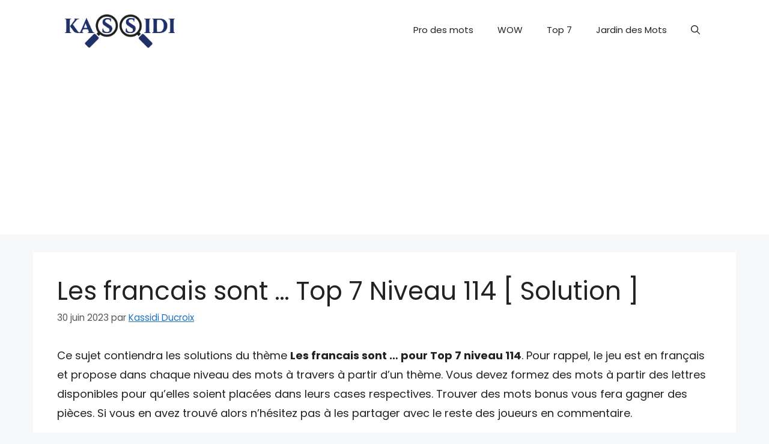

--- FILE ---
content_type: text/html; charset=UTF-8
request_url: https://www.solutionjeux.info/solution/top-7-niveau-114/
body_size: 15674
content:
		<!DOCTYPE html>
<html lang="fr-FR">
<head>
	<meta charset="UTF-8">
	<meta name='robots' content='index, follow, max-image-preview:large, max-snippet:-1, max-video-preview:-1' />
<meta name="viewport" content="width=device-width, initial-scale=1">
	<!-- This site is optimized with the Yoast SEO plugin v26.7 - https://yoast.com/wordpress/plugins/seo/ -->
	<title>Les francais sont ... Top 7 Niveau 114 [ Solution ] - Kassidi</title>
	<meta name="description" content="Je vous propose de retrouver l&#039;ensemble des solutions du jeu Top 7 niveau 114 qui a pour thème Les francais sont .... Cette grille est résolue et les réponses sont présentées dans l&#039;ordre d&#039;apparition..." />
	<link rel="canonical" href="https://www.solutionjeux.info/solution/top-7-niveau-114/" />
	<meta property="og:locale" content="fr_FR" />
	<meta property="og:type" content="article" />
	<meta property="og:title" content="Les francais sont ... Top 7 Niveau 114 [ Solution ] - Kassidi" />
	<meta property="og:description" content="Je vous propose de retrouver l&#039;ensemble des solutions du jeu Top 7 niveau 114 qui a pour thème Les francais sont .... Cette grille est résolue et les réponses sont présentées dans l&#039;ordre d&#039;apparition..." />
	<meta property="og:url" content="https://www.solutionjeux.info/solution/top-7-niveau-114/" />
	<meta property="og:site_name" content="Solutionjeux" />
	<meta property="article:author" content="https://www.facebook.com/Solutionjeuxinfo-1639739706305697" />
	<meta property="article:published_time" content="2023-06-30T06:46:54+00:00" />
	<meta property="article:modified_time" content="2023-06-30T06:47:39+00:00" />
	<meta property="og:image" content="https://www.solutionjeux.info/wp-content/uploads/2020/06/Solution-Top-7.png" />
	<meta property="og:image:width" content="253" />
	<meta property="og:image:height" content="259" />
	<meta property="og:image:type" content="image/png" />
	<meta name="author" content="Kassidi Ducroix" />
	<meta name="twitter:card" content="summary_large_image" />
	<meta name="twitter:creator" content="@https://twitter.com/KasSsidi" />
	<meta name="twitter:label1" content="Écrit par" />
	<meta name="twitter:data1" content="Kassidi Ducroix" />
	<meta name="twitter:label2" content="Durée de lecture estimée" />
	<meta name="twitter:data2" content="1 minute" />
	<script type="application/ld+json" class="yoast-schema-graph">{"@context":"https://schema.org","@graph":[{"@type":"Article","@id":"https://www.solutionjeux.info/solution/top-7-niveau-114/#article","isPartOf":{"@id":"https://www.solutionjeux.info/solution/top-7-niveau-114/"},"author":{"name":"Kassidi Ducroix","@id":"https://www.solutionjeux.info/#/schema/person/4fd72baf63286e986cff138296e1f341"},"headline":"Les francais sont &#8230; Top 7 Niveau 114 [ Solution ]","datePublished":"2023-06-30T06:46:54+00:00","dateModified":"2023-06-30T06:47:39+00:00","mainEntityOfPage":{"@id":"https://www.solutionjeux.info/solution/top-7-niveau-114/"},"wordCount":114,"commentCount":0,"publisher":{"@id":"https://www.solutionjeux.info/#/schema/person/c3dd97fbc51cce144c5b3c9260ce42bf"},"image":{"@id":"https://www.solutionjeux.info/solution/top-7-niveau-114/#primaryimage"},"thumbnailUrl":"https://www.solutionjeux.info/wp-content/uploads/2020/06/Solution-Top-7.png","articleSection":["Solution","Top 7"],"inLanguage":"fr-FR","potentialAction":[{"@type":"CommentAction","name":"Comment","target":["https://www.solutionjeux.info/solution/top-7-niveau-114/#respond"]}]},{"@type":"WebPage","@id":"https://www.solutionjeux.info/solution/top-7-niveau-114/","url":"https://www.solutionjeux.info/solution/top-7-niveau-114/","name":"Les francais sont ... Top 7 Niveau 114 [ Solution ] - Kassidi","isPartOf":{"@id":"https://www.solutionjeux.info/#website"},"primaryImageOfPage":{"@id":"https://www.solutionjeux.info/solution/top-7-niveau-114/#primaryimage"},"image":{"@id":"https://www.solutionjeux.info/solution/top-7-niveau-114/#primaryimage"},"thumbnailUrl":"https://www.solutionjeux.info/wp-content/uploads/2020/06/Solution-Top-7.png","datePublished":"2023-06-30T06:46:54+00:00","dateModified":"2023-06-30T06:47:39+00:00","description":"Je vous propose de retrouver l'ensemble des solutions du jeu Top 7 niveau 114 qui a pour thème Les francais sont .... Cette grille est résolue et les réponses sont présentées dans l'ordre d'apparition...","breadcrumb":{"@id":"https://www.solutionjeux.info/solution/top-7-niveau-114/#breadcrumb"},"inLanguage":"fr-FR","potentialAction":[{"@type":"ReadAction","target":["https://www.solutionjeux.info/solution/top-7-niveau-114/"]}]},{"@type":"ImageObject","inLanguage":"fr-FR","@id":"https://www.solutionjeux.info/solution/top-7-niveau-114/#primaryimage","url":"https://www.solutionjeux.info/wp-content/uploads/2020/06/Solution-Top-7.png","contentUrl":"https://www.solutionjeux.info/wp-content/uploads/2020/06/Solution-Top-7.png","width":253,"height":259,"caption":"Solution Top 7"},{"@type":"BreadcrumbList","@id":"https://www.solutionjeux.info/solution/top-7-niveau-114/#breadcrumb","itemListElement":[{"@type":"ListItem","position":1,"name":"Accueil","item":"https://www.solutionjeux.info/"},{"@type":"ListItem","position":2,"name":"Les francais sont &#8230; Top 7 Niveau 114 [ Solution ]"}]},{"@type":"WebSite","@id":"https://www.solutionjeux.info/#website","url":"https://www.solutionjeux.info/","name":"Solutionjeux","description":"Ce site présente les solutions de jeux smartphone logo quiz, 4 images 1 mot, mot imposteur, 94%; pixwords,570 mots ...","publisher":{"@id":"https://www.solutionjeux.info/#/schema/person/c3dd97fbc51cce144c5b3c9260ce42bf"},"potentialAction":[{"@type":"SearchAction","target":{"@type":"EntryPoint","urlTemplate":"https://www.solutionjeux.info/?s={search_term_string}"},"query-input":{"@type":"PropertyValueSpecification","valueRequired":true,"valueName":"search_term_string"}}],"inLanguage":"fr-FR"},{"@type":["Person","Organization"],"@id":"https://www.solutionjeux.info/#/schema/person/c3dd97fbc51cce144c5b3c9260ce42bf","name":"Kassidi Ducroix","image":{"@type":"ImageObject","inLanguage":"fr-FR","@id":"https://www.solutionjeux.info/#/schema/person/image/","url":"https://www.solutionjeux.info/wp-content/uploads/2025/11/cropped-logo-blue.png","contentUrl":"https://www.solutionjeux.info/wp-content/uploads/2025/11/cropped-logo-blue.png","width":544,"height":154,"caption":"Kassidi Ducroix"},"logo":{"@id":"https://www.solutionjeux.info/#/schema/person/image/"}},{"@type":"Person","@id":"https://www.solutionjeux.info/#/schema/person/4fd72baf63286e986cff138296e1f341","name":"Kassidi Ducroix","description":"Amateur des jeux d'escape, d'énigmes et de quizz. J'ai créé ce site pour y mettre les solutions des jeux que j'ai essayés.","sameAs":["https://www.solutionjeux.info","https://www.facebook.com/Solutionjeuxinfo-1639739706305697","https://x.com/https://twitter.com/KasSsidi","https://www.youtube.com/channel/UC9YTjDgC2k8LdbC-ZfOdm9w"]}]}</script>
	<!-- / Yoast SEO plugin. -->


<link rel='dns-prefetch' href='//stats.wp.com' />
<link href='https://fonts.gstatic.com' crossorigin rel='preconnect' />
<link href='https://fonts.googleapis.com' crossorigin rel='preconnect' />
<link rel="alternate" type="application/rss+xml" title="Solutionjeux &raquo; Flux" href="https://www.solutionjeux.info/feed/" />
<link rel="alternate" type="application/rss+xml" title="Solutionjeux &raquo; Flux des commentaires" href="https://www.solutionjeux.info/comments/feed/" />
<link rel="alternate" type="application/rss+xml" title="Solutionjeux &raquo; Les francais sont &#8230; Top 7 Niveau 114 [ Solution ] Flux des commentaires" href="https://www.solutionjeux.info/solution/top-7-niveau-114/feed/" />
<link rel="alternate" title="oEmbed (JSON)" type="application/json+oembed" href="https://www.solutionjeux.info/wp-json/oembed/1.0/embed?url=https%3A%2F%2Fwww.solutionjeux.info%2Fsolution%2Ftop-7-niveau-114%2F" />
<link rel="alternate" title="oEmbed (XML)" type="text/xml+oembed" href="https://www.solutionjeux.info/wp-json/oembed/1.0/embed?url=https%3A%2F%2Fwww.solutionjeux.info%2Fsolution%2Ftop-7-niveau-114%2F&#038;format=xml" />
<style id='wp-img-auto-sizes-contain-inline-css'>
img:is([sizes=auto i],[sizes^="auto," i]){contain-intrinsic-size:3000px 1500px}
/*# sourceURL=wp-img-auto-sizes-contain-inline-css */
</style>
<style id='wp-emoji-styles-inline-css'>

	img.wp-smiley, img.emoji {
		display: inline !important;
		border: none !important;
		box-shadow: none !important;
		height: 1em !important;
		width: 1em !important;
		margin: 0 0.07em !important;
		vertical-align: -0.1em !important;
		background: none !important;
		padding: 0 !important;
	}
/*# sourceURL=wp-emoji-styles-inline-css */
</style>
<style id='wp-block-library-inline-css'>
:root{--wp-block-synced-color:#7a00df;--wp-block-synced-color--rgb:122,0,223;--wp-bound-block-color:var(--wp-block-synced-color);--wp-editor-canvas-background:#ddd;--wp-admin-theme-color:#007cba;--wp-admin-theme-color--rgb:0,124,186;--wp-admin-theme-color-darker-10:#006ba1;--wp-admin-theme-color-darker-10--rgb:0,107,160.5;--wp-admin-theme-color-darker-20:#005a87;--wp-admin-theme-color-darker-20--rgb:0,90,135;--wp-admin-border-width-focus:2px}@media (min-resolution:192dpi){:root{--wp-admin-border-width-focus:1.5px}}.wp-element-button{cursor:pointer}:root .has-very-light-gray-background-color{background-color:#eee}:root .has-very-dark-gray-background-color{background-color:#313131}:root .has-very-light-gray-color{color:#eee}:root .has-very-dark-gray-color{color:#313131}:root .has-vivid-green-cyan-to-vivid-cyan-blue-gradient-background{background:linear-gradient(135deg,#00d084,#0693e3)}:root .has-purple-crush-gradient-background{background:linear-gradient(135deg,#34e2e4,#4721fb 50%,#ab1dfe)}:root .has-hazy-dawn-gradient-background{background:linear-gradient(135deg,#faaca8,#dad0ec)}:root .has-subdued-olive-gradient-background{background:linear-gradient(135deg,#fafae1,#67a671)}:root .has-atomic-cream-gradient-background{background:linear-gradient(135deg,#fdd79a,#004a59)}:root .has-nightshade-gradient-background{background:linear-gradient(135deg,#330968,#31cdcf)}:root .has-midnight-gradient-background{background:linear-gradient(135deg,#020381,#2874fc)}:root{--wp--preset--font-size--normal:16px;--wp--preset--font-size--huge:42px}.has-regular-font-size{font-size:1em}.has-larger-font-size{font-size:2.625em}.has-normal-font-size{font-size:var(--wp--preset--font-size--normal)}.has-huge-font-size{font-size:var(--wp--preset--font-size--huge)}.has-text-align-center{text-align:center}.has-text-align-left{text-align:left}.has-text-align-right{text-align:right}.has-fit-text{white-space:nowrap!important}#end-resizable-editor-section{display:none}.aligncenter{clear:both}.items-justified-left{justify-content:flex-start}.items-justified-center{justify-content:center}.items-justified-right{justify-content:flex-end}.items-justified-space-between{justify-content:space-between}.screen-reader-text{border:0;clip-path:inset(50%);height:1px;margin:-1px;overflow:hidden;padding:0;position:absolute;width:1px;word-wrap:normal!important}.screen-reader-text:focus{background-color:#ddd;clip-path:none;color:#444;display:block;font-size:1em;height:auto;left:5px;line-height:normal;padding:15px 23px 14px;text-decoration:none;top:5px;width:auto;z-index:100000}html :where(.has-border-color){border-style:solid}html :where([style*=border-top-color]){border-top-style:solid}html :where([style*=border-right-color]){border-right-style:solid}html :where([style*=border-bottom-color]){border-bottom-style:solid}html :where([style*=border-left-color]){border-left-style:solid}html :where([style*=border-width]){border-style:solid}html :where([style*=border-top-width]){border-top-style:solid}html :where([style*=border-right-width]){border-right-style:solid}html :where([style*=border-bottom-width]){border-bottom-style:solid}html :where([style*=border-left-width]){border-left-style:solid}html :where(img[class*=wp-image-]){height:auto;max-width:100%}:where(figure){margin:0 0 1em}html :where(.is-position-sticky){--wp-admin--admin-bar--position-offset:var(--wp-admin--admin-bar--height,0px)}@media screen and (max-width:600px){html :where(.is-position-sticky){--wp-admin--admin-bar--position-offset:0px}}

/*# sourceURL=wp-block-library-inline-css */
</style><style id='global-styles-inline-css'>
:root{--wp--preset--aspect-ratio--square: 1;--wp--preset--aspect-ratio--4-3: 4/3;--wp--preset--aspect-ratio--3-4: 3/4;--wp--preset--aspect-ratio--3-2: 3/2;--wp--preset--aspect-ratio--2-3: 2/3;--wp--preset--aspect-ratio--16-9: 16/9;--wp--preset--aspect-ratio--9-16: 9/16;--wp--preset--color--black: #000000;--wp--preset--color--cyan-bluish-gray: #abb8c3;--wp--preset--color--white: #ffffff;--wp--preset--color--pale-pink: #f78da7;--wp--preset--color--vivid-red: #cf2e2e;--wp--preset--color--luminous-vivid-orange: #ff6900;--wp--preset--color--luminous-vivid-amber: #fcb900;--wp--preset--color--light-green-cyan: #7bdcb5;--wp--preset--color--vivid-green-cyan: #00d084;--wp--preset--color--pale-cyan-blue: #8ed1fc;--wp--preset--color--vivid-cyan-blue: #0693e3;--wp--preset--color--vivid-purple: #9b51e0;--wp--preset--color--contrast: var(--contrast);--wp--preset--color--contrast-2: var(--contrast-2);--wp--preset--color--contrast-3: var(--contrast-3);--wp--preset--color--base: var(--base);--wp--preset--color--base-2: var(--base-2);--wp--preset--color--base-3: var(--base-3);--wp--preset--color--accent: var(--accent);--wp--preset--gradient--vivid-cyan-blue-to-vivid-purple: linear-gradient(135deg,rgb(6,147,227) 0%,rgb(155,81,224) 100%);--wp--preset--gradient--light-green-cyan-to-vivid-green-cyan: linear-gradient(135deg,rgb(122,220,180) 0%,rgb(0,208,130) 100%);--wp--preset--gradient--luminous-vivid-amber-to-luminous-vivid-orange: linear-gradient(135deg,rgb(252,185,0) 0%,rgb(255,105,0) 100%);--wp--preset--gradient--luminous-vivid-orange-to-vivid-red: linear-gradient(135deg,rgb(255,105,0) 0%,rgb(207,46,46) 100%);--wp--preset--gradient--very-light-gray-to-cyan-bluish-gray: linear-gradient(135deg,rgb(238,238,238) 0%,rgb(169,184,195) 100%);--wp--preset--gradient--cool-to-warm-spectrum: linear-gradient(135deg,rgb(74,234,220) 0%,rgb(151,120,209) 20%,rgb(207,42,186) 40%,rgb(238,44,130) 60%,rgb(251,105,98) 80%,rgb(254,248,76) 100%);--wp--preset--gradient--blush-light-purple: linear-gradient(135deg,rgb(255,206,236) 0%,rgb(152,150,240) 100%);--wp--preset--gradient--blush-bordeaux: linear-gradient(135deg,rgb(254,205,165) 0%,rgb(254,45,45) 50%,rgb(107,0,62) 100%);--wp--preset--gradient--luminous-dusk: linear-gradient(135deg,rgb(255,203,112) 0%,rgb(199,81,192) 50%,rgb(65,88,208) 100%);--wp--preset--gradient--pale-ocean: linear-gradient(135deg,rgb(255,245,203) 0%,rgb(182,227,212) 50%,rgb(51,167,181) 100%);--wp--preset--gradient--electric-grass: linear-gradient(135deg,rgb(202,248,128) 0%,rgb(113,206,126) 100%);--wp--preset--gradient--midnight: linear-gradient(135deg,rgb(2,3,129) 0%,rgb(40,116,252) 100%);--wp--preset--font-size--small: 13px;--wp--preset--font-size--medium: 20px;--wp--preset--font-size--large: 36px;--wp--preset--font-size--x-large: 42px;--wp--preset--spacing--20: 0.44rem;--wp--preset--spacing--30: 0.67rem;--wp--preset--spacing--40: 1rem;--wp--preset--spacing--50: 1.5rem;--wp--preset--spacing--60: 2.25rem;--wp--preset--spacing--70: 3.38rem;--wp--preset--spacing--80: 5.06rem;--wp--preset--shadow--natural: 6px 6px 9px rgba(0, 0, 0, 0.2);--wp--preset--shadow--deep: 12px 12px 50px rgba(0, 0, 0, 0.4);--wp--preset--shadow--sharp: 6px 6px 0px rgba(0, 0, 0, 0.2);--wp--preset--shadow--outlined: 6px 6px 0px -3px rgb(255, 255, 255), 6px 6px rgb(0, 0, 0);--wp--preset--shadow--crisp: 6px 6px 0px rgb(0, 0, 0);}:where(.is-layout-flex){gap: 0.5em;}:where(.is-layout-grid){gap: 0.5em;}body .is-layout-flex{display: flex;}.is-layout-flex{flex-wrap: wrap;align-items: center;}.is-layout-flex > :is(*, div){margin: 0;}body .is-layout-grid{display: grid;}.is-layout-grid > :is(*, div){margin: 0;}:where(.wp-block-columns.is-layout-flex){gap: 2em;}:where(.wp-block-columns.is-layout-grid){gap: 2em;}:where(.wp-block-post-template.is-layout-flex){gap: 1.25em;}:where(.wp-block-post-template.is-layout-grid){gap: 1.25em;}.has-black-color{color: var(--wp--preset--color--black) !important;}.has-cyan-bluish-gray-color{color: var(--wp--preset--color--cyan-bluish-gray) !important;}.has-white-color{color: var(--wp--preset--color--white) !important;}.has-pale-pink-color{color: var(--wp--preset--color--pale-pink) !important;}.has-vivid-red-color{color: var(--wp--preset--color--vivid-red) !important;}.has-luminous-vivid-orange-color{color: var(--wp--preset--color--luminous-vivid-orange) !important;}.has-luminous-vivid-amber-color{color: var(--wp--preset--color--luminous-vivid-amber) !important;}.has-light-green-cyan-color{color: var(--wp--preset--color--light-green-cyan) !important;}.has-vivid-green-cyan-color{color: var(--wp--preset--color--vivid-green-cyan) !important;}.has-pale-cyan-blue-color{color: var(--wp--preset--color--pale-cyan-blue) !important;}.has-vivid-cyan-blue-color{color: var(--wp--preset--color--vivid-cyan-blue) !important;}.has-vivid-purple-color{color: var(--wp--preset--color--vivid-purple) !important;}.has-black-background-color{background-color: var(--wp--preset--color--black) !important;}.has-cyan-bluish-gray-background-color{background-color: var(--wp--preset--color--cyan-bluish-gray) !important;}.has-white-background-color{background-color: var(--wp--preset--color--white) !important;}.has-pale-pink-background-color{background-color: var(--wp--preset--color--pale-pink) !important;}.has-vivid-red-background-color{background-color: var(--wp--preset--color--vivid-red) !important;}.has-luminous-vivid-orange-background-color{background-color: var(--wp--preset--color--luminous-vivid-orange) !important;}.has-luminous-vivid-amber-background-color{background-color: var(--wp--preset--color--luminous-vivid-amber) !important;}.has-light-green-cyan-background-color{background-color: var(--wp--preset--color--light-green-cyan) !important;}.has-vivid-green-cyan-background-color{background-color: var(--wp--preset--color--vivid-green-cyan) !important;}.has-pale-cyan-blue-background-color{background-color: var(--wp--preset--color--pale-cyan-blue) !important;}.has-vivid-cyan-blue-background-color{background-color: var(--wp--preset--color--vivid-cyan-blue) !important;}.has-vivid-purple-background-color{background-color: var(--wp--preset--color--vivid-purple) !important;}.has-black-border-color{border-color: var(--wp--preset--color--black) !important;}.has-cyan-bluish-gray-border-color{border-color: var(--wp--preset--color--cyan-bluish-gray) !important;}.has-white-border-color{border-color: var(--wp--preset--color--white) !important;}.has-pale-pink-border-color{border-color: var(--wp--preset--color--pale-pink) !important;}.has-vivid-red-border-color{border-color: var(--wp--preset--color--vivid-red) !important;}.has-luminous-vivid-orange-border-color{border-color: var(--wp--preset--color--luminous-vivid-orange) !important;}.has-luminous-vivid-amber-border-color{border-color: var(--wp--preset--color--luminous-vivid-amber) !important;}.has-light-green-cyan-border-color{border-color: var(--wp--preset--color--light-green-cyan) !important;}.has-vivid-green-cyan-border-color{border-color: var(--wp--preset--color--vivid-green-cyan) !important;}.has-pale-cyan-blue-border-color{border-color: var(--wp--preset--color--pale-cyan-blue) !important;}.has-vivid-cyan-blue-border-color{border-color: var(--wp--preset--color--vivid-cyan-blue) !important;}.has-vivid-purple-border-color{border-color: var(--wp--preset--color--vivid-purple) !important;}.has-vivid-cyan-blue-to-vivid-purple-gradient-background{background: var(--wp--preset--gradient--vivid-cyan-blue-to-vivid-purple) !important;}.has-light-green-cyan-to-vivid-green-cyan-gradient-background{background: var(--wp--preset--gradient--light-green-cyan-to-vivid-green-cyan) !important;}.has-luminous-vivid-amber-to-luminous-vivid-orange-gradient-background{background: var(--wp--preset--gradient--luminous-vivid-amber-to-luminous-vivid-orange) !important;}.has-luminous-vivid-orange-to-vivid-red-gradient-background{background: var(--wp--preset--gradient--luminous-vivid-orange-to-vivid-red) !important;}.has-very-light-gray-to-cyan-bluish-gray-gradient-background{background: var(--wp--preset--gradient--very-light-gray-to-cyan-bluish-gray) !important;}.has-cool-to-warm-spectrum-gradient-background{background: var(--wp--preset--gradient--cool-to-warm-spectrum) !important;}.has-blush-light-purple-gradient-background{background: var(--wp--preset--gradient--blush-light-purple) !important;}.has-blush-bordeaux-gradient-background{background: var(--wp--preset--gradient--blush-bordeaux) !important;}.has-luminous-dusk-gradient-background{background: var(--wp--preset--gradient--luminous-dusk) !important;}.has-pale-ocean-gradient-background{background: var(--wp--preset--gradient--pale-ocean) !important;}.has-electric-grass-gradient-background{background: var(--wp--preset--gradient--electric-grass) !important;}.has-midnight-gradient-background{background: var(--wp--preset--gradient--midnight) !important;}.has-small-font-size{font-size: var(--wp--preset--font-size--small) !important;}.has-medium-font-size{font-size: var(--wp--preset--font-size--medium) !important;}.has-large-font-size{font-size: var(--wp--preset--font-size--large) !important;}.has-x-large-font-size{font-size: var(--wp--preset--font-size--x-large) !important;}
/*# sourceURL=global-styles-inline-css */
</style>

<style id='classic-theme-styles-inline-css'>
/*! This file is auto-generated */
.wp-block-button__link{color:#fff;background-color:#32373c;border-radius:9999px;box-shadow:none;text-decoration:none;padding:calc(.667em + 2px) calc(1.333em + 2px);font-size:1.125em}.wp-block-file__button{background:#32373c;color:#fff;text-decoration:none}
/*# sourceURL=/wp-includes/css/classic-themes.min.css */
</style>
<link rel='stylesheet' id='contact-form-7-css' href='https://www.solutionjeux.info/wp-content/plugins/contact-form-7/includes/css/styles.css?ver=6.1.4' media='all' />
<style id='contact-form-7-inline-css'>
.wpcf7 .wpcf7-recaptcha iframe {margin-bottom: 0;}.wpcf7 .wpcf7-recaptcha[data-align="center"] > div {margin: 0 auto;}.wpcf7 .wpcf7-recaptcha[data-align="right"] > div {margin: 0 0 0 auto;}
/*# sourceURL=contact-form-7-inline-css */
</style>
<link rel='stylesheet' id='generate-comments-css' href='https://www.solutionjeux.info/wp-content/themes/generatepress/assets/css/components/comments.min.css?ver=3.6.1' media='all' />
<link rel='stylesheet' id='generate-widget-areas-css' href='https://www.solutionjeux.info/wp-content/themes/generatepress/assets/css/components/widget-areas.min.css?ver=3.6.1' media='all' />
<link rel='stylesheet' id='generate-style-css' href='https://www.solutionjeux.info/wp-content/themes/generatepress/assets/css/main.min.css?ver=3.6.1' media='all' />
<style id='generate-style-inline-css'>
body{background-color:var(--base-2);color:var(--contrast);}a{color:var(--accent);}a{text-decoration:underline;}.entry-title a, .site-branding a, a.button, .wp-block-button__link, .main-navigation a{text-decoration:none;}a:hover, a:focus, a:active{color:var(--contrast);}.grid-container{max-width:1170px;}.wp-block-group__inner-container{max-width:1170px;margin-left:auto;margin-right:auto;}.site-header .header-image{width:210px;}:root{--contrast:#222222;--contrast-2:#575760;--contrast-3:#b2b2be;--base:#f0f0f0;--base-2:#f7f8f9;--base-3:#ffffff;--accent:#1e73be;}:root .has-contrast-color{color:var(--contrast);}:root .has-contrast-background-color{background-color:var(--contrast);}:root .has-contrast-2-color{color:var(--contrast-2);}:root .has-contrast-2-background-color{background-color:var(--contrast-2);}:root .has-contrast-3-color{color:var(--contrast-3);}:root .has-contrast-3-background-color{background-color:var(--contrast-3);}:root .has-base-color{color:var(--base);}:root .has-base-background-color{background-color:var(--base);}:root .has-base-2-color{color:var(--base-2);}:root .has-base-2-background-color{background-color:var(--base-2);}:root .has-base-3-color{color:var(--base-3);}:root .has-base-3-background-color{background-color:var(--base-3);}:root .has-accent-color{color:var(--accent);}:root .has-accent-background-color{background-color:var(--accent);}.gp-modal:not(.gp-modal--open):not(.gp-modal--transition){display:none;}.gp-modal--transition:not(.gp-modal--open){pointer-events:none;}.gp-modal-overlay:not(.gp-modal-overlay--open):not(.gp-modal--transition){display:none;}.gp-modal__overlay{display:none;position:fixed;top:0;left:0;right:0;bottom:0;background:rgba(0,0,0,0.2);display:flex;justify-content:center;align-items:center;z-index:10000;backdrop-filter:blur(3px);transition:opacity 500ms ease;opacity:0;}.gp-modal--open:not(.gp-modal--transition) .gp-modal__overlay{opacity:1;}.gp-modal__container{max-width:100%;max-height:100vh;transform:scale(0.9);transition:transform 500ms ease;padding:0 10px;}.gp-modal--open:not(.gp-modal--transition) .gp-modal__container{transform:scale(1);}.search-modal-fields{display:flex;}.gp-search-modal .gp-modal__overlay{align-items:flex-start;padding-top:25vh;background:var(--gp-search-modal-overlay-bg-color);}.search-modal-form{width:500px;max-width:100%;background-color:var(--gp-search-modal-bg-color);color:var(--gp-search-modal-text-color);}.search-modal-form .search-field, .search-modal-form .search-field:focus{width:100%;height:60px;background-color:transparent;border:0;appearance:none;color:currentColor;}.search-modal-fields button, .search-modal-fields button:active, .search-modal-fields button:focus, .search-modal-fields button:hover{background-color:transparent;border:0;color:currentColor;width:60px;}body, button, input, select, textarea{font-family:Poppins, sans-serif;font-size:18px;}body{line-height:1.8;}.top-bar{background-color:#636363;color:#ffffff;}.top-bar a{color:#ffffff;}.top-bar a:hover{color:#303030;}.site-header{background-color:var(--base-3);}.main-title a,.main-title a:hover{color:var(--contrast);}.site-description{color:var(--contrast-2);}.mobile-menu-control-wrapper .menu-toggle,.mobile-menu-control-wrapper .menu-toggle:hover,.mobile-menu-control-wrapper .menu-toggle:focus,.has-inline-mobile-toggle #site-navigation.toggled{background-color:rgba(0, 0, 0, 0.02);}.main-navigation,.main-navigation ul ul{background-color:var(--base-3);}.main-navigation .main-nav ul li a, .main-navigation .menu-toggle, .main-navigation .menu-bar-items{color:var(--contrast);}.main-navigation .main-nav ul li:not([class*="current-menu-"]):hover > a, .main-navigation .main-nav ul li:not([class*="current-menu-"]):focus > a, .main-navigation .main-nav ul li.sfHover:not([class*="current-menu-"]) > a, .main-navigation .menu-bar-item:hover > a, .main-navigation .menu-bar-item.sfHover > a{color:var(--accent);}button.menu-toggle:hover,button.menu-toggle:focus{color:var(--contrast);}.main-navigation .main-nav ul li[class*="current-menu-"] > a{color:var(--accent);}.navigation-search input[type="search"],.navigation-search input[type="search"]:active, .navigation-search input[type="search"]:focus, .main-navigation .main-nav ul li.search-item.active > a, .main-navigation .menu-bar-items .search-item.active > a{color:var(--accent);}.main-navigation ul ul{background-color:var(--base);}.separate-containers .inside-article, .separate-containers .comments-area, .separate-containers .page-header, .one-container .container, .separate-containers .paging-navigation, .inside-page-header{background-color:var(--base-3);}.entry-title a{color:var(--contrast);}.entry-title a:hover{color:var(--contrast-2);}.entry-meta{color:var(--contrast-2);}.sidebar .widget{background-color:var(--base-3);}.footer-widgets{background-color:var(--base-3);}.site-info{background-color:var(--base-3);}input[type="text"],input[type="email"],input[type="url"],input[type="password"],input[type="search"],input[type="tel"],input[type="number"],textarea,select{color:var(--contrast);background-color:var(--base-2);border-color:var(--base);}input[type="text"]:focus,input[type="email"]:focus,input[type="url"]:focus,input[type="password"]:focus,input[type="search"]:focus,input[type="tel"]:focus,input[type="number"]:focus,textarea:focus,select:focus{color:var(--contrast);background-color:var(--base-2);border-color:var(--contrast-3);}button,html input[type="button"],input[type="reset"],input[type="submit"],a.button,a.wp-block-button__link:not(.has-background){color:#ffffff;background-color:#55555e;}button:hover,html input[type="button"]:hover,input[type="reset"]:hover,input[type="submit"]:hover,a.button:hover,button:focus,html input[type="button"]:focus,input[type="reset"]:focus,input[type="submit"]:focus,a.button:focus,a.wp-block-button__link:not(.has-background):active,a.wp-block-button__link:not(.has-background):focus,a.wp-block-button__link:not(.has-background):hover{color:#ffffff;background-color:#3f4047;}a.generate-back-to-top{background-color:rgba( 0,0,0,0.4 );color:#ffffff;}a.generate-back-to-top:hover,a.generate-back-to-top:focus{background-color:rgba( 0,0,0,0.6 );color:#ffffff;}:root{--gp-search-modal-bg-color:var(--base-3);--gp-search-modal-text-color:var(--contrast);--gp-search-modal-overlay-bg-color:rgba(0,0,0,0.2);}@media (max-width:768px){.main-navigation .menu-bar-item:hover > a, .main-navigation .menu-bar-item.sfHover > a{background:none;color:var(--contrast);}}.nav-below-header .main-navigation .inside-navigation.grid-container, .nav-above-header .main-navigation .inside-navigation.grid-container{padding:0px 20px 0px 20px;}.site-main .wp-block-group__inner-container{padding:40px;}.separate-containers .paging-navigation{padding-top:20px;padding-bottom:20px;}.entry-content .alignwide, body:not(.no-sidebar) .entry-content .alignfull{margin-left:-40px;width:calc(100% + 80px);max-width:calc(100% + 80px);}.rtl .menu-item-has-children .dropdown-menu-toggle{padding-left:20px;}.rtl .main-navigation .main-nav ul li.menu-item-has-children > a{padding-right:20px;}@media (max-width:768px){.separate-containers .inside-article, .separate-containers .comments-area, .separate-containers .page-header, .separate-containers .paging-navigation, .one-container .site-content, .inside-page-header{padding:30px;}.site-main .wp-block-group__inner-container{padding:30px;}.inside-top-bar{padding-right:30px;padding-left:30px;}.inside-header{padding-right:30px;padding-left:30px;}.widget-area .widget{padding-top:30px;padding-right:30px;padding-bottom:30px;padding-left:30px;}.footer-widgets-container{padding-top:30px;padding-right:30px;padding-bottom:30px;padding-left:30px;}.inside-site-info{padding-right:30px;padding-left:30px;}.entry-content .alignwide, body:not(.no-sidebar) .entry-content .alignfull{margin-left:-30px;width:calc(100% + 60px);max-width:calc(100% + 60px);}.one-container .site-main .paging-navigation{margin-bottom:20px;}}/* End cached CSS */.is-right-sidebar{width:30%;}.is-left-sidebar{width:30%;}.site-content .content-area{width:100%;}@media (max-width:768px){.main-navigation .menu-toggle,.sidebar-nav-mobile:not(#sticky-placeholder){display:block;}.main-navigation ul,.gen-sidebar-nav,.main-navigation:not(.slideout-navigation):not(.toggled) .main-nav > ul,.has-inline-mobile-toggle #site-navigation .inside-navigation > *:not(.navigation-search):not(.main-nav){display:none;}.nav-align-right .inside-navigation,.nav-align-center .inside-navigation{justify-content:space-between;}.has-inline-mobile-toggle .mobile-menu-control-wrapper{display:flex;flex-wrap:wrap;}.has-inline-mobile-toggle .inside-header{flex-direction:row;text-align:left;flex-wrap:wrap;}.has-inline-mobile-toggle .header-widget,.has-inline-mobile-toggle #site-navigation{flex-basis:100%;}.nav-float-left .has-inline-mobile-toggle #site-navigation{order:10;}}
/*# sourceURL=generate-style-inline-css */
</style>
<link rel='stylesheet' id='generate-child-css' href='https://www.solutionjeux.info/wp-content/themes/generatepress_child/style.css?ver=1763754873' media='all' />
<link rel='stylesheet' id='generate-google-fonts-css' href='https://fonts.googleapis.com/css?family=Poppins%3A100%2C100italic%2C200%2C200italic%2C300%2C300italic%2Cregular%2Citalic%2C500%2C500italic%2C600%2C600italic%2C700%2C700italic%2C800%2C800italic%2C900%2C900italic&#038;display=auto&#038;ver=3.6.1' media='all' />
<link rel="https://api.w.org/" href="https://www.solutionjeux.info/wp-json/" /><link rel="alternate" title="JSON" type="application/json" href="https://www.solutionjeux.info/wp-json/wp/v2/posts/290063" /><link rel="EditURI" type="application/rsd+xml" title="RSD" href="https://www.solutionjeux.info/xmlrpc.php?rsd" />
<meta name="generator" content="WordPress 6.9" />
<link rel='shortlink' href='https://www.solutionjeux.info/?p=290063' />
<script async src="https://pagead2.googlesyndication.com/pagead/js/adsbygoogle.js?client=ca-pub-2454034345283046"
     crossorigin="anonymous"></script>
	<style>img#wpstats{display:none}</style>
		<link rel="pingback" href="https://www.solutionjeux.info/xmlrpc.php">
<script>document.addEventListener('DOMContentLoaded', function () {
  // All list items inside post content
  document.querySelectorAll('.single-post .entry-content ul li').forEach(function (li) {
    // Skip items with links (your level buttons) or already bold labels
    if (li.querySelector('a') || li.querySelector('strong')) {
      return;
    }

    // Find first text node that contains a colon
    let textNode = null;
    li.childNodes.forEach(function (node) {
      if (!textNode &&
          node.nodeType === Node.TEXT_NODE &&
          node.textContent.indexOf(':') !== -1) {
        textNode = node;
      }
    });

    if (!textNode) return;

    const text = textNode.textContent;
    const colonIndex = text.indexOf(':');
    if (colonIndex === -1) return;

    // Leading spaces before the label
    const leadingMatch = text.match(/^\s*/);
    const leadingWS = leadingMatch ? leadingMatch[0] : '';

    // Label before ":" (may be 1, 2, 3 words…)
    const label = text.slice(leadingWS.length, colonIndex).trimEnd();
    const after = text.slice(colonIndex + 1); // text after ":"

    const strong = document.createElement('strong');
    strong.textContent = label + ' :';

    const leadingNode = document.createTextNode(leadingWS);
    const afterNode = document.createTextNode(' ' + after.trimStart());

    const frag = document.createDocumentFragment();
    frag.appendChild(leadingNode);
    frag.appendChild(strong);
    frag.appendChild(afterNode);

    li.replaceChild(frag, textNode);
  });
});

</script><link rel="icon" href="https://www.solutionjeux.info/wp-content/uploads/2018/10/cropped-game-icon-32x32.png" sizes="32x32" />
<link rel="icon" href="https://www.solutionjeux.info/wp-content/uploads/2018/10/cropped-game-icon-192x192.png" sizes="192x192" />
<link rel="apple-touch-icon" href="https://www.solutionjeux.info/wp-content/uploads/2018/10/cropped-game-icon-180x180.png" />
<meta name="msapplication-TileImage" content="https://www.solutionjeux.info/wp-content/uploads/2018/10/cropped-game-icon-270x270.png" />
		<style id="wp-custom-css">
			
.btn.btn-default.btn-md {
    background-color: #1e88e5;
    border-color: #1e88e5;
    color: #ffffff;
    border-radius: 18px;
    padding: 9px 22px;
    text-decoration: none;
    font-weight: 600;
}

.btn.btn-default.btn-md:hover,
.btn.btn-default.btn-md:focus {
    background-color: #1565c0;
    border-color: #1565c0;
    color: #ffffff;
    text-decoration: none;
}
.btn.btn-default.btn-md {
    background-color: #1e88e5;
    border-color: #1e88e5;
    color: #ffffff;
    border-radius: 18px;
    padding: 9px 22px;
    text-decoration: none;
    font-weight: 600;
    display: inline-block;
    white-space: nowrap; /* empêche le texte de passer à la ligne */
}
.btn.btn-default.btn-md:hover,
.btn.btn-default.btn-md:focus {
    background-color: #1565c0;
    border-color: #1565c0;
    color: #ffffff;
    text-decoration: none;
}
.btn.btn-default.btn-md {
    background-color: #1e88e5;
    border-color: #1e88e5;
    color: #ffffff;
    border-radius: 18px;
    padding: 9px 22px;
    text-decoration: none;
    font-weight: 600;
    display: inline-block;
    white-space: nowrap;
}

@media (max-width: 480px) {
    .btn.btn-default.btn-md {
        white-space: normal;   /* autorise le retour à la ligne sur petit écran */
        text-align: center;
    }
}
		</style>
		</head>

<body class="wp-singular post-template-default single single-post postid-290063 single-format-standard wp-custom-logo wp-embed-responsive wp-theme-generatepress wp-child-theme-generatepress_child no-sidebar nav-float-right separate-containers header-aligned-left dropdown-hover featured-image-active" itemtype="https://schema.org/Blog" itemscope>
	<!-- Google tag (gtag.js) -->
<script async src="https://www.googletagmanager.com/gtag/js?id=G-6PKJRSQ2S7"></script>
<script>
  window.dataLayer = window.dataLayer || [];
  function gtag(){dataLayer.push(arguments);}
  gtag('js', new Date());

  gtag('config', 'G-6PKJRSQ2S7');
</script><a class="screen-reader-text skip-link" href="#content" title="Aller au contenu">Aller au contenu</a>		<header class="site-header has-inline-mobile-toggle" id="masthead" aria-label="Site"  itemtype="https://schema.org/WPHeader" itemscope>
			<div class="inside-header grid-container">
				<div class="site-logo">
					<a href="https://www.solutionjeux.info/" rel="home">
						<img  class="header-image is-logo-image" alt="Solutionjeux" src="https://www.solutionjeux.info/wp-content/uploads/2025/11/cropped-logo-blue.png" width="544" height="154" />
					</a>
				</div>	<nav class="main-navigation mobile-menu-control-wrapper" id="mobile-menu-control-wrapper" aria-label="Mobile Toggle">
		<div class="menu-bar-items">	<span class="menu-bar-item">
		<a href="#" role="button" aria-label="Ouvrir la recherche" aria-haspopup="dialog" aria-controls="gp-search" data-gpmodal-trigger="gp-search"><span class="gp-icon icon-search"><svg viewBox="0 0 512 512" aria-hidden="true" xmlns="http://www.w3.org/2000/svg" width="1em" height="1em"><path fill-rule="evenodd" clip-rule="evenodd" d="M208 48c-88.366 0-160 71.634-160 160s71.634 160 160 160 160-71.634 160-160S296.366 48 208 48zM0 208C0 93.125 93.125 0 208 0s208 93.125 208 208c0 48.741-16.765 93.566-44.843 129.024l133.826 134.018c9.366 9.379 9.355 24.575-.025 33.941-9.379 9.366-24.575 9.355-33.941-.025L337.238 370.987C301.747 399.167 256.839 416 208 416 93.125 416 0 322.875 0 208z" /></svg><svg viewBox="0 0 512 512" aria-hidden="true" xmlns="http://www.w3.org/2000/svg" width="1em" height="1em"><path d="M71.029 71.029c9.373-9.372 24.569-9.372 33.942 0L256 222.059l151.029-151.03c9.373-9.372 24.569-9.372 33.942 0 9.372 9.373 9.372 24.569 0 33.942L289.941 256l151.03 151.029c9.372 9.373 9.372 24.569 0 33.942-9.373 9.372-24.569 9.372-33.942 0L256 289.941l-151.029 151.03c-9.373 9.372-24.569 9.372-33.942 0-9.372-9.373-9.372-24.569 0-33.942L222.059 256 71.029 104.971c-9.372-9.373-9.372-24.569 0-33.942z" /></svg></span></a>
	</span>
	</div>		<button data-nav="site-navigation" class="menu-toggle" aria-controls="primary-menu" aria-expanded="false">
			<span class="gp-icon icon-menu-bars"><svg viewBox="0 0 512 512" aria-hidden="true" xmlns="http://www.w3.org/2000/svg" width="1em" height="1em"><path d="M0 96c0-13.255 10.745-24 24-24h464c13.255 0 24 10.745 24 24s-10.745 24-24 24H24c-13.255 0-24-10.745-24-24zm0 160c0-13.255 10.745-24 24-24h464c13.255 0 24 10.745 24 24s-10.745 24-24 24H24c-13.255 0-24-10.745-24-24zm0 160c0-13.255 10.745-24 24-24h464c13.255 0 24 10.745 24 24s-10.745 24-24 24H24c-13.255 0-24-10.745-24-24z" /></svg><svg viewBox="0 0 512 512" aria-hidden="true" xmlns="http://www.w3.org/2000/svg" width="1em" height="1em"><path d="M71.029 71.029c9.373-9.372 24.569-9.372 33.942 0L256 222.059l151.029-151.03c9.373-9.372 24.569-9.372 33.942 0 9.372 9.373 9.372 24.569 0 33.942L289.941 256l151.03 151.029c9.372 9.373 9.372 24.569 0 33.942-9.373 9.372-24.569 9.372-33.942 0L256 289.941l-151.029 151.03c-9.373 9.372-24.569 9.372-33.942 0-9.372-9.373-9.372-24.569 0-33.942L222.059 256 71.029 104.971c-9.372-9.373-9.372-24.569 0-33.942z" /></svg></span><span class="screen-reader-text">Menu</span>		</button>
	</nav>
			<nav class="main-navigation has-menu-bar-items sub-menu-right" id="site-navigation" aria-label="Principal"  itemtype="https://schema.org/SiteNavigationElement" itemscope>
			<div class="inside-navigation grid-container">
								<button class="menu-toggle" aria-controls="primary-menu" aria-expanded="false">
					<span class="gp-icon icon-menu-bars"><svg viewBox="0 0 512 512" aria-hidden="true" xmlns="http://www.w3.org/2000/svg" width="1em" height="1em"><path d="M0 96c0-13.255 10.745-24 24-24h464c13.255 0 24 10.745 24 24s-10.745 24-24 24H24c-13.255 0-24-10.745-24-24zm0 160c0-13.255 10.745-24 24-24h464c13.255 0 24 10.745 24 24s-10.745 24-24 24H24c-13.255 0-24-10.745-24-24zm0 160c0-13.255 10.745-24 24-24h464c13.255 0 24 10.745 24 24s-10.745 24-24 24H24c-13.255 0-24-10.745-24-24z" /></svg><svg viewBox="0 0 512 512" aria-hidden="true" xmlns="http://www.w3.org/2000/svg" width="1em" height="1em"><path d="M71.029 71.029c9.373-9.372 24.569-9.372 33.942 0L256 222.059l151.029-151.03c9.373-9.372 24.569-9.372 33.942 0 9.372 9.373 9.372 24.569 0 33.942L289.941 256l151.03 151.029c9.372 9.373 9.372 24.569 0 33.942-9.373 9.372-24.569 9.372-33.942 0L256 289.941l-151.029 151.03c-9.373 9.372-24.569 9.372-33.942 0-9.372-9.373-9.372-24.569 0-33.942L222.059 256 71.029 104.971c-9.372-9.373-9.372-24.569 0-33.942z" /></svg></span><span class="mobile-menu">Menu</span>				</button>
				<div id="primary-menu" class="main-nav"><ul id="menu-entete-menu" class=" menu sf-menu"><li id="menu-item-126798" class="menu-item menu-item-type-post_type menu-item-object-post menu-item-126798"><a href="https://www.solutionjeux.info/solution/pro-des-mots/">Pro des mots</a></li>
<li id="menu-item-126800" class="menu-item menu-item-type-post_type menu-item-object-post menu-item-126800"><a href="https://www.solutionjeux.info/solution/words-of-wonders/">WOW</a></li>
<li id="menu-item-1130007" class="menu-item menu-item-type-custom menu-item-object-custom menu-item-1130007"><a href="https://www.solutionjeux.info/solution/top-7/">Top 7</a></li>
<li id="menu-item-1130008" class="menu-item menu-item-type-custom menu-item-object-custom menu-item-1130008"><a href="https://www.solutionjeux.info/solution/jardin-des-mots/">Jardin des Mots</a></li>
</ul></div><div class="menu-bar-items">	<span class="menu-bar-item">
		<a href="#" role="button" aria-label="Ouvrir la recherche" aria-haspopup="dialog" aria-controls="gp-search" data-gpmodal-trigger="gp-search"><span class="gp-icon icon-search"><svg viewBox="0 0 512 512" aria-hidden="true" xmlns="http://www.w3.org/2000/svg" width="1em" height="1em"><path fill-rule="evenodd" clip-rule="evenodd" d="M208 48c-88.366 0-160 71.634-160 160s71.634 160 160 160 160-71.634 160-160S296.366 48 208 48zM0 208C0 93.125 93.125 0 208 0s208 93.125 208 208c0 48.741-16.765 93.566-44.843 129.024l133.826 134.018c9.366 9.379 9.355 24.575-.025 33.941-9.379 9.366-24.575 9.355-33.941-.025L337.238 370.987C301.747 399.167 256.839 416 208 416 93.125 416 0 322.875 0 208z" /></svg><svg viewBox="0 0 512 512" aria-hidden="true" xmlns="http://www.w3.org/2000/svg" width="1em" height="1em"><path d="M71.029 71.029c9.373-9.372 24.569-9.372 33.942 0L256 222.059l151.029-151.03c9.373-9.372 24.569-9.372 33.942 0 9.372 9.373 9.372 24.569 0 33.942L289.941 256l151.03 151.029c9.372 9.373 9.372 24.569 0 33.942-9.373 9.372-24.569 9.372-33.942 0L256 289.941l-151.029 151.03c-9.373 9.372-24.569 9.372-33.942 0-9.372-9.373-9.372-24.569 0-33.942L222.059 256 71.029 104.971c-9.372-9.373-9.372-24.569 0-33.942z" /></svg></span></a>
	</span>
	</div>			</div>
		</nav>
					</div>
		</header>
		
	<div class="site grid-container container hfeed" id="page">
				<div class="site-content" id="content">
			
	<div class="content-area" id="primary">
		<main class="site-main" id="main">
			
<article id="post-290063" class="post-290063 post type-post status-publish format-standard has-post-thumbnail hentry category-solution category-top-7" itemtype="https://schema.org/CreativeWork" itemscope>
	<div class="inside-article">
				<div class="featured-image page-header-image-single grid-container grid-parent">
			<img width="253" height="259" src="https://www.solutionjeux.info/wp-content/uploads/2020/06/Solution-Top-7.png" class="attachment-full size-full wp-post-image" alt="Solution Top 7" itemprop="image" decoding="async" fetchpriority="high" />		</div>
					<header class="entry-header">
				<h1 class="entry-title" itemprop="headline">Les francais sont &#8230; Top 7 Niveau 114 [ Solution ]</h1>		<div class="entry-meta">
			<span class="posted-on"><time class="entry-date published" datetime="2023-06-30T07:46:54+01:00" itemprop="datePublished">30 juin 2023</time></span> <span class="byline">par <span class="author vcard" itemprop="author" itemtype="https://schema.org/Person" itemscope><a class="url fn n" href="https://www.solutionjeux.info/author/kassidi/" title="Afficher tous les articles de Kassidi Ducroix" rel="author" itemprop="url"><span class="author-name" itemprop="name">Kassidi Ducroix</span></a></span></span> 		</div>
					</header>
			
		<div class="entry-content" itemprop="text">
			<p>Ce sujet contiendra les solutions du thème <strong>Les francais sont &#8230; pour Top 7 niveau 114</strong>. Pour rappel, le jeu est en français et propose dans chaque niveau des mots à travers à partir d&rsquo;un thème. Vous devez formez des mots à partir des lettres disponibles pour qu&rsquo;elles soient placées dans leurs cases respectives. Trouver des mots bonus vous fera gagner des pièces. Si vous en avez trouvé alors n&rsquo;hésitez pas à les partager avec le reste des joueurs en commentaire.</p>
<p>Sans tarder, voici les réponses à ce niveau : </p>
<h2 style="text-align: center;">Solution Top 7 Les francais sont &#8230; niveau 114:</h2>
<p><img decoding="async" src="https://www.solutionjeux.info/wp-content/uploads/2020/06/Solution-Top-7.png" alt="Solution Top 7" width="253" height="259" class="aligncenter size-full wp-image-288944" /></p>
<p>Vous pouvez aussi consulter le reste des niveaux sur ce sujet :</p>
<p style="text-align: center;"><a class="btn btn-default btn-md" href="http://www.solutionjeux.info/solution/top-7/" target=_blank" rel="noopener">Solution Top 7</a></p>
<ul>
<li>Beaux</li>
<li>Raleurs</li>
<li>Gentils</li>
<li>Joyeux</li>
<li>Genereux</li>
<li>Gourmands</li>
<li>Heureux</li>
</ul>
<p>Ce niveau étant résolu, je vous invite à trouver dans le prochain sujet la suite du jeu : <a href="https://www.solutionjeux.info/solution/top-7-niveau-115/">C&rsquo;est associé aux Etats-Unis Top 7</a>. N&rsquo;hésitez donc pas à y jeter un coup d&rsquo;œil si jamais vous aurez des soucis pour trouver les mots qui vous manqueraient.</p>
<p>A bientôt</p>
<p>Kassidi</p>
		</div>

				<footer class="entry-meta" aria-label="Méta de l’entrée">
			<span class="cat-links"><span class="gp-icon icon-categories"><svg viewBox="0 0 512 512" aria-hidden="true" xmlns="http://www.w3.org/2000/svg" width="1em" height="1em"><path d="M0 112c0-26.51 21.49-48 48-48h110.014a48 48 0 0143.592 27.907l12.349 26.791A16 16 0 00228.486 128H464c26.51 0 48 21.49 48 48v224c0 26.51-21.49 48-48 48H48c-26.51 0-48-21.49-48-48V112z" /></svg></span><span class="screen-reader-text">Catégories </span><a href="https://www.solutionjeux.info/Jeux/solution/" rel="category tag">Solution</a>, <a href="https://www.solutionjeux.info/Jeux/solution/top-7/" rel="category tag">Top 7</a></span> 		<nav id="nav-below" class="post-navigation" aria-label="Publications">
			<div class="nav-previous"><span class="gp-icon icon-arrow-left"><svg viewBox="0 0 192 512" aria-hidden="true" xmlns="http://www.w3.org/2000/svg" width="1em" height="1em" fill-rule="evenodd" clip-rule="evenodd" stroke-linejoin="round" stroke-miterlimit="1.414"><path d="M178.425 138.212c0 2.265-1.133 4.813-2.832 6.512L64.276 256.001l111.317 111.277c1.7 1.7 2.832 4.247 2.832 6.513 0 2.265-1.133 4.813-2.832 6.512L161.43 394.46c-1.7 1.7-4.249 2.832-6.514 2.832-2.266 0-4.816-1.133-6.515-2.832L16.407 262.514c-1.699-1.7-2.832-4.248-2.832-6.513 0-2.265 1.133-4.813 2.832-6.512l131.994-131.947c1.7-1.699 4.249-2.831 6.515-2.831 2.265 0 4.815 1.132 6.514 2.831l14.163 14.157c1.7 1.7 2.832 3.965 2.832 6.513z" fill-rule="nonzero" /></svg></span><span class="prev"><a href="https://www.solutionjeux.info/solution/top-7-niveau-113/" rel="prev">Ville française contenant un H Top 7 Niveau 113 [ Solution ]</a></span></div><div class="nav-next"><span class="gp-icon icon-arrow-right"><svg viewBox="0 0 192 512" aria-hidden="true" xmlns="http://www.w3.org/2000/svg" width="1em" height="1em" fill-rule="evenodd" clip-rule="evenodd" stroke-linejoin="round" stroke-miterlimit="1.414"><path d="M178.425 256.001c0 2.266-1.133 4.815-2.832 6.515L43.599 394.509c-1.7 1.7-4.248 2.833-6.514 2.833s-4.816-1.133-6.515-2.833l-14.163-14.162c-1.699-1.7-2.832-3.966-2.832-6.515 0-2.266 1.133-4.815 2.832-6.515l111.317-111.316L16.407 144.685c-1.699-1.7-2.832-4.249-2.832-6.515s1.133-4.815 2.832-6.515l14.163-14.162c1.7-1.7 4.249-2.833 6.515-2.833s4.815 1.133 6.514 2.833l131.994 131.993c1.7 1.7 2.832 4.249 2.832 6.515z" fill-rule="nonzero" /></svg></span><span class="next"><a href="https://www.solutionjeux.info/solution/top-7-niveau-115/" rel="next">C&rsquo;est associé aux Etats-Unis Top 7 Niveau 115 [ Solution ]</a></span></div>		</nav>
				</footer>
			</div>
</article>

			<div class="comments-area">
				<div id="comments">

		<div id="respond" class="comment-respond">
		<h3 id="reply-title" class="comment-reply-title">Laisser un commentaire <small><a rel="nofollow" id="cancel-comment-reply-link" href="/solution/top-7-niveau-114/#respond" style="display:none;">Annuler la réponse</a></small></h3><form action="https://www.solutionjeux.info/wp-comments-post.php" method="post" id="commentform" class="comment-form"><p class="comment-form-comment"><label for="comment" class="screen-reader-text">Commentaire</label><textarea autocomplete="new-password"  id="d7851a7c8b"  name="d7851a7c8b"   cols="45" rows="8" required></textarea><textarea id="comment" aria-label="hp-comment" aria-hidden="true" name="comment" autocomplete="new-password" style="padding:0 !important;clip:rect(1px, 1px, 1px, 1px) !important;position:absolute !important;white-space:nowrap !important;height:1px !important;width:1px !important;overflow:hidden !important;" tabindex="-1"></textarea><script data-noptimize>document.getElementById("comment").setAttribute( "id", "a8d414d089e11d1037ee01ed86383dfe" );document.getElementById("d7851a7c8b").setAttribute( "id", "comment" );</script></p><label for="author" class="screen-reader-text">Nom</label><input placeholder="Nom *" id="author" name="author" type="text" value="" size="30" required />
<label for="email" class="screen-reader-text">E-mail</label><input placeholder="E-mail *" id="email" name="email" type="email" value="" size="30" required />
<label for="url" class="screen-reader-text">Site web</label><input placeholder="Site web" id="url" name="url" type="url" value="" size="30" />
<p class="comment-subscription-form"><input type="checkbox" name="subscribe_comments" id="subscribe_comments" value="subscribe" style="width: auto; -moz-appearance: checkbox; -webkit-appearance: checkbox;" /> <label class="subscribe-label" id="subscribe-label" for="subscribe_comments">Prévenez-moi de tous les nouveaux commentaires par e-mail.</label></p><p class="form-submit"><input name="submit" type="submit" id="submit" class="submit" value="Publier le commentaire" /> <input type='hidden' name='comment_post_ID' value='290063' id='comment_post_ID' />
<input type='hidden' name='comment_parent' id='comment_parent' value='0' />
</p></form>	</div><!-- #respond -->
	
</div><!-- #comments -->
			</div>

					</main>
	</div>

	
	</div>
</div>


<div class="site-footer">
				<div id="footer-widgets" class="site footer-widgets">
				<div class="footer-widgets-container grid-container">
					<div class="inside-footer-widgets">
							<div class="footer-widget-1">
		<aside id="nav_menu-2" class="widget inner-padding widget_nav_menu"><h2 class="widget-title">Solution de Jeux</h2><div class="menu-footer-category-container"><ul id="menu-footer-category" class="menu"><li id="menu-item-1130010" class="menu-item menu-item-type-custom menu-item-object-custom menu-item-1130010"><a href="https://www.solutionjeux.info/solution/codycross/">Codycross</a></li>
<li id="menu-item-1130011" class="menu-item menu-item-type-custom menu-item-object-custom menu-item-1130011"><a href="https://www.solutionjeux.info/solution/pro-des-mots/">Pro des Mots</a></li>
<li id="menu-item-1130012" class="menu-item menu-item-type-custom menu-item-object-custom menu-item-1130012"><a href="https://www.solutionjeux.info/solution/words-of-wonders/">Words of Wonders</a></li>
<li id="menu-item-1130013" class="menu-item menu-item-type-custom menu-item-object-custom menu-item-1130013"><a href="https://www.solutionjeux.info/solution/peoplesay/">People Say</a></li>
<li id="menu-item-1130014" class="menu-item menu-item-type-custom menu-item-object-custom menu-item-1130014"><a href="https://www.solutionjeux.info/solution/top-7/">Top 7</a></li>
<li id="menu-item-1130015" class="menu-item menu-item-type-custom menu-item-object-custom menu-item-1130015"><a href="https://www.solutionjeux.info/solution/jardin-des-mots/">Jardin des Mots</a></li>
<li id="menu-item-1130017" class="menu-item menu-item-type-custom menu-item-object-custom menu-item-1130017"><a href="https://www.solutionjeux.info/solution/brain-test/">Brain Test</a></li>
<li id="menu-item-1130018" class="menu-item menu-item-type-custom menu-item-object-custom menu-item-1130018"><a href="https://www.solutionjeux.info/solution/mots-malins/">Mots Malins</a></li>
<li id="menu-item-1130019" class="menu-item menu-item-type-custom menu-item-object-custom menu-item-1130019"><a href="https://www.solutionjeux.info/solution/brain-out/">Brain Out</a></li>
</ul></div></aside>	</div>
		<div class="footer-widget-2">
		<aside id="text-3" class="widget inner-padding widget_text"><h2 class="widget-title">Disclaimer</h2>			<div class="textwidget"><p>Solutionjeux n&rsquo;est pas affilié aux développeurs d&rsquo;applications, nous aidons simplement les joueurs à progresser dans leurs jeux.</p>
<p>Tous les droits de propriété intellectuelle, marques commerciales et documents protégés par le droit d&rsquo;auteur appartiennent à leurs développeurs respectifs.</p>
<p>Pour obtenir un support technique sur n&rsquo;importe quel jeu, vous pouvez contacter le développeur via Play Store.</p>
</div>
		</aside>	</div>
		<div class="footer-widget-3">
		<aside id="text-2" class="widget inner-padding widget_text"><h2 class="widget-title">Kassidi Ducroix</h2>			<div class="textwidget">Découvrez chaque jour la solution d'un nouveau jeu smartphone niveau par niveau. 
Tous les jeux ont été testé par Kassidi Ducroix.</div>
		</aside>	</div>
						</div>
				</div>
			</div>
					<footer class="site-info" aria-label="Site"  itemtype="https://schema.org/WPFooter" itemscope>
			<div class="inside-site-info grid-container">
								<div class="copyright-bar">
					<span class="copyright">&copy; 2026 Solutionjeux</span> &bull; Construit avec  <a href="https://generatepress.com" itemprop="url">GeneratePress</a>				</div>
			</div>
		</footer>
		</div>

<script type="speculationrules">
{"prefetch":[{"source":"document","where":{"and":[{"href_matches":"/*"},{"not":{"href_matches":["/wp-*.php","/wp-admin/*","/wp-content/uploads/*","/wp-content/*","/wp-content/plugins/*","/wp-content/themes/generatepress_child/*","/wp-content/themes/generatepress/*","/*\\?(.+)"]}},{"not":{"selector_matches":"a[rel~=\"nofollow\"]"}},{"not":{"selector_matches":".no-prefetch, .no-prefetch a"}}]},"eagerness":"conservative"}]}
</script>
<script id="generate-a11y">
!function(){"use strict";if("querySelector"in document&&"addEventListener"in window){var e=document.body;e.addEventListener("pointerdown",(function(){e.classList.add("using-mouse")}),{passive:!0}),e.addEventListener("keydown",(function(){e.classList.remove("using-mouse")}),{passive:!0})}}();
</script>
	<div class="gp-modal gp-search-modal" id="gp-search" role="dialog" aria-modal="true" aria-label="Search">
		<div class="gp-modal__overlay" tabindex="-1" data-gpmodal-close>
			<div class="gp-modal__container">
					<form role="search" method="get" class="search-modal-form" action="https://www.solutionjeux.info/">
		<label for="search-modal-input" class="screen-reader-text">Rechercher :</label>
		<div class="search-modal-fields">
			<input id="search-modal-input" type="search" class="search-field" placeholder="Rechercher…" value="" name="s" />
			<button aria-label="Rechercher"><span class="gp-icon icon-search"><svg viewBox="0 0 512 512" aria-hidden="true" xmlns="http://www.w3.org/2000/svg" width="1em" height="1em"><path fill-rule="evenodd" clip-rule="evenodd" d="M208 48c-88.366 0-160 71.634-160 160s71.634 160 160 160 160-71.634 160-160S296.366 48 208 48zM0 208C0 93.125 93.125 0 208 0s208 93.125 208 208c0 48.741-16.765 93.566-44.843 129.024l133.826 134.018c9.366 9.379 9.355 24.575-.025 33.941-9.379 9.366-24.575 9.355-33.941-.025L337.238 370.987C301.747 399.167 256.839 416 208 416 93.125 416 0 322.875 0 208z" /></svg></span></button>
		</div>
			</form>
				</div>
		</div>
	</div>
	<script src="https://www.solutionjeux.info/wp-includes/js/dist/hooks.min.js?ver=dd5603f07f9220ed27f1" id="wp-hooks-js"></script>
<script src="https://www.solutionjeux.info/wp-includes/js/dist/i18n.min.js?ver=c26c3dc7bed366793375" id="wp-i18n-js"></script>
<script id="wp-i18n-js-after">
wp.i18n.setLocaleData( { 'text direction\u0004ltr': [ 'ltr' ] } );
//# sourceURL=wp-i18n-js-after
</script>
<script src="https://www.solutionjeux.info/wp-content/plugins/contact-form-7/includes/swv/js/index.js?ver=6.1.4" id="swv-js"></script>
<script id="contact-form-7-js-translations">
( function( domain, translations ) {
	var localeData = translations.locale_data[ domain ] || translations.locale_data.messages;
	localeData[""].domain = domain;
	wp.i18n.setLocaleData( localeData, domain );
} )( "contact-form-7", {"translation-revision-date":"2025-02-06 12:02:14+0000","generator":"GlotPress\/4.0.1","domain":"messages","locale_data":{"messages":{"":{"domain":"messages","plural-forms":"nplurals=2; plural=n > 1;","lang":"fr"},"This contact form is placed in the wrong place.":["Ce formulaire de contact est plac\u00e9 dans un mauvais endroit."],"Error:":["Erreur\u00a0:"]}},"comment":{"reference":"includes\/js\/index.js"}} );
//# sourceURL=contact-form-7-js-translations
</script>
<script id="contact-form-7-js-before">
var wpcf7 = {
    "api": {
        "root": "https:\/\/www.solutionjeux.info\/wp-json\/",
        "namespace": "contact-form-7\/v1"
    }
};
//# sourceURL=contact-form-7-js-before
</script>
<script src="https://www.solutionjeux.info/wp-content/plugins/contact-form-7/includes/js/index.js?ver=6.1.4" id="contact-form-7-js"></script>
<script id="generate-menu-js-before">
var generatepressMenu = {"toggleOpenedSubMenus":true,"openSubMenuLabel":"Ouvrir le sous-menu","closeSubMenuLabel":"Fermer le sous-menu"};
//# sourceURL=generate-menu-js-before
</script>
<script src="https://www.solutionjeux.info/wp-content/themes/generatepress/assets/js/menu.min.js?ver=3.6.1" id="generate-menu-js"></script>
<script src="https://www.solutionjeux.info/wp-content/themes/generatepress/assets/dist/modal.js?ver=3.6.1" id="generate-modal-js"></script>
<script src="https://www.solutionjeux.info/wp-includes/js/comment-reply.min.js?ver=6.9" id="comment-reply-js" async data-wp-strategy="async" fetchpriority="low"></script>
<script id="jetpack-stats-js-before">
_stq = window._stq || [];
_stq.push([ "view", {"v":"ext","blog":"114576488","post":"290063","tz":"1","srv":"www.solutionjeux.info","j":"1:15.4"} ]);
_stq.push([ "clickTrackerInit", "114576488", "290063" ]);
//# sourceURL=jetpack-stats-js-before
</script>
<script src="https://stats.wp.com/e-202603.js" id="jetpack-stats-js" defer data-wp-strategy="defer"></script>
<script id="wp-emoji-settings" type="application/json">
{"baseUrl":"https://s.w.org/images/core/emoji/17.0.2/72x72/","ext":".png","svgUrl":"https://s.w.org/images/core/emoji/17.0.2/svg/","svgExt":".svg","source":{"concatemoji":"https://www.solutionjeux.info/wp-includes/js/wp-emoji-release.min.js?ver=6.9"}}
</script>
<script type="module">
/*! This file is auto-generated */
const a=JSON.parse(document.getElementById("wp-emoji-settings").textContent),o=(window._wpemojiSettings=a,"wpEmojiSettingsSupports"),s=["flag","emoji"];function i(e){try{var t={supportTests:e,timestamp:(new Date).valueOf()};sessionStorage.setItem(o,JSON.stringify(t))}catch(e){}}function c(e,t,n){e.clearRect(0,0,e.canvas.width,e.canvas.height),e.fillText(t,0,0);t=new Uint32Array(e.getImageData(0,0,e.canvas.width,e.canvas.height).data);e.clearRect(0,0,e.canvas.width,e.canvas.height),e.fillText(n,0,0);const a=new Uint32Array(e.getImageData(0,0,e.canvas.width,e.canvas.height).data);return t.every((e,t)=>e===a[t])}function p(e,t){e.clearRect(0,0,e.canvas.width,e.canvas.height),e.fillText(t,0,0);var n=e.getImageData(16,16,1,1);for(let e=0;e<n.data.length;e++)if(0!==n.data[e])return!1;return!0}function u(e,t,n,a){switch(t){case"flag":return n(e,"\ud83c\udff3\ufe0f\u200d\u26a7\ufe0f","\ud83c\udff3\ufe0f\u200b\u26a7\ufe0f")?!1:!n(e,"\ud83c\udde8\ud83c\uddf6","\ud83c\udde8\u200b\ud83c\uddf6")&&!n(e,"\ud83c\udff4\udb40\udc67\udb40\udc62\udb40\udc65\udb40\udc6e\udb40\udc67\udb40\udc7f","\ud83c\udff4\u200b\udb40\udc67\u200b\udb40\udc62\u200b\udb40\udc65\u200b\udb40\udc6e\u200b\udb40\udc67\u200b\udb40\udc7f");case"emoji":return!a(e,"\ud83e\u1fac8")}return!1}function f(e,t,n,a){let r;const o=(r="undefined"!=typeof WorkerGlobalScope&&self instanceof WorkerGlobalScope?new OffscreenCanvas(300,150):document.createElement("canvas")).getContext("2d",{willReadFrequently:!0}),s=(o.textBaseline="top",o.font="600 32px Arial",{});return e.forEach(e=>{s[e]=t(o,e,n,a)}),s}function r(e){var t=document.createElement("script");t.src=e,t.defer=!0,document.head.appendChild(t)}a.supports={everything:!0,everythingExceptFlag:!0},new Promise(t=>{let n=function(){try{var e=JSON.parse(sessionStorage.getItem(o));if("object"==typeof e&&"number"==typeof e.timestamp&&(new Date).valueOf()<e.timestamp+604800&&"object"==typeof e.supportTests)return e.supportTests}catch(e){}return null}();if(!n){if("undefined"!=typeof Worker&&"undefined"!=typeof OffscreenCanvas&&"undefined"!=typeof URL&&URL.createObjectURL&&"undefined"!=typeof Blob)try{var e="postMessage("+f.toString()+"("+[JSON.stringify(s),u.toString(),c.toString(),p.toString()].join(",")+"));",a=new Blob([e],{type:"text/javascript"});const r=new Worker(URL.createObjectURL(a),{name:"wpTestEmojiSupports"});return void(r.onmessage=e=>{i(n=e.data),r.terminate(),t(n)})}catch(e){}i(n=f(s,u,c,p))}t(n)}).then(e=>{for(const n in e)a.supports[n]=e[n],a.supports.everything=a.supports.everything&&a.supports[n],"flag"!==n&&(a.supports.everythingExceptFlag=a.supports.everythingExceptFlag&&a.supports[n]);var t;a.supports.everythingExceptFlag=a.supports.everythingExceptFlag&&!a.supports.flag,a.supports.everything||((t=a.source||{}).concatemoji?r(t.concatemoji):t.wpemoji&&t.twemoji&&(r(t.twemoji),r(t.wpemoji)))});
//# sourceURL=https://www.solutionjeux.info/wp-includes/js/wp-emoji-loader.min.js
</script>

</body>
</html>


--- FILE ---
content_type: text/html; charset=utf-8
request_url: https://www.google.com/recaptcha/api2/aframe
body_size: 267
content:
<!DOCTYPE HTML><html><head><meta http-equiv="content-type" content="text/html; charset=UTF-8"></head><body><script nonce="AFJdlPa1ltjJaeGfBpXzPA">/** Anti-fraud and anti-abuse applications only. See google.com/recaptcha */ try{var clients={'sodar':'https://pagead2.googlesyndication.com/pagead/sodar?'};window.addEventListener("message",function(a){try{if(a.source===window.parent){var b=JSON.parse(a.data);var c=clients[b['id']];if(c){var d=document.createElement('img');d.src=c+b['params']+'&rc='+(localStorage.getItem("rc::a")?sessionStorage.getItem("rc::b"):"");window.document.body.appendChild(d);sessionStorage.setItem("rc::e",parseInt(sessionStorage.getItem("rc::e")||0)+1);localStorage.setItem("rc::h",'1768650338871');}}}catch(b){}});window.parent.postMessage("_grecaptcha_ready", "*");}catch(b){}</script></body></html>